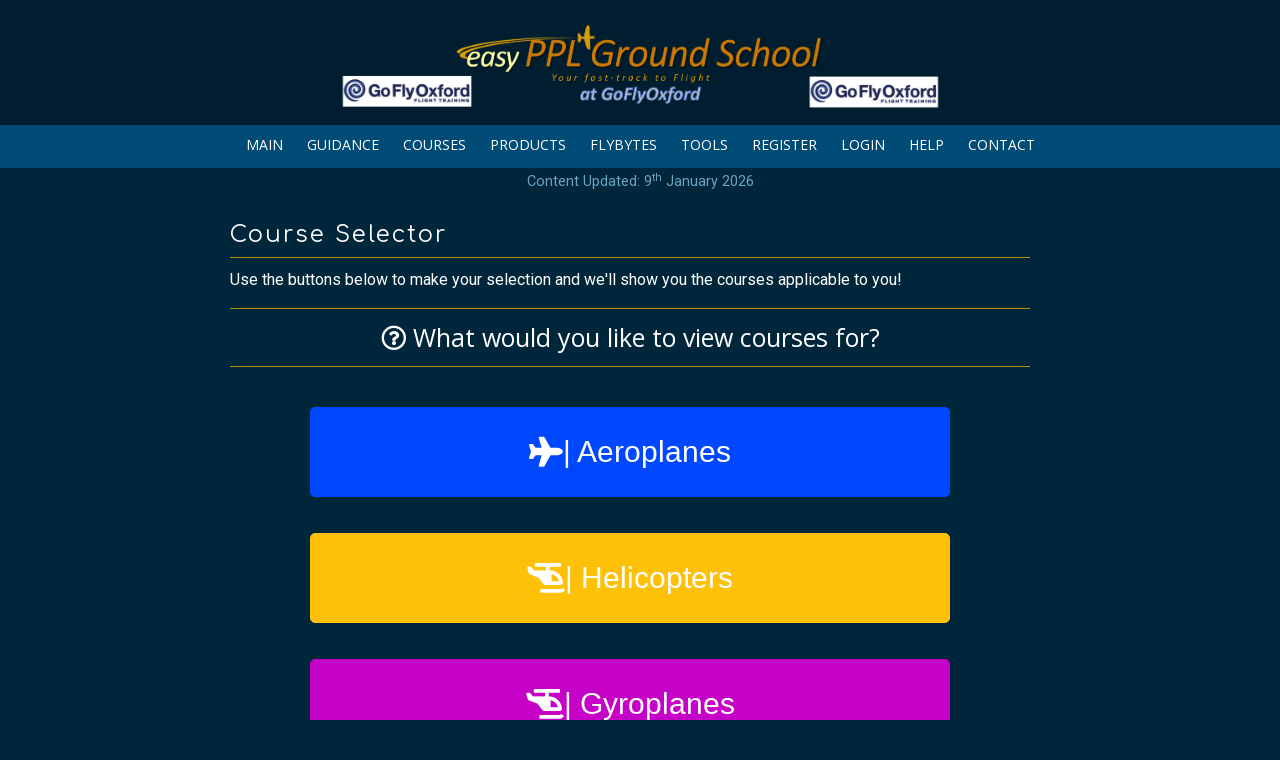

--- FILE ---
content_type: text/html; charset=UTF-8
request_url: https://goflyoxford.groundschool.online/main/course-selector.do
body_size: 4830
content:
<!doctype html>
<html lang="en">
<head>
<base href="/" />
<link rel="icon" href="picts/favicon.png">
<meta charset="utf-8">
<meta name=”robots” content=”noindex”>
<meta name="description" content="On Line Theoretical Knowledge Training for Pilots Licences, including Best Practice">
<meta name="keywords" content="pilot, exams, aircraft, caa, flying, fly, uk, education, ground, school, flight, training, learning, aviation, commercial, best practice, plog, navigation, maps, charts, whizz wheel, crp-1, protractor, instruments, engines, air law, gyroscopes, bmaa, microlight, powered parachute, weight shift, paraglider, infringement">
<meta name="Copyright" content="Copyright easyconsultancy.co.uk">
<meta http-equiv="Content-Language" content="en">
<meta name="Rating" content="General">
<meta name="viewport" content="width=device-width">
<meta http-equiv="Cache-Control" content="max-age=1200">
<meta name="theme-color" content="#00263B" />


<link rel="stylesheet" href="css/style.css?ver=2.4t" type="text/css">
<link rel="stylesheet" href="css/media-queries.css?ver=2.4t" type="text/css">
<link rel="stylesheet" href="css/menu-drop.css?ver=2.4t" type="text/css">
<link rel="stylesheet" href="css/questions.css?ver=2.4t" type="text/css">
<link rel="stylesheet" href="css/cookiealert.css">
<link rel="stylesheet" href="css/toasts.css">
<link rel="stylesheet" href="css/testimonial.css?ver=2.4t">
<link rel="stylesheet" href="css/search.css">


<link rel="stylesheet" href="JQuery/responsive-slides.css?ver=2.4t" type="text/css">

<script type="text/javascript" src="JQuery/jquery-1.8.3.min.js"></script>
<script type="text/javascript" src="JQuery/responsive-slides.js"></script>
<script type="text/javascript" src="JQuery/responsive-slides-SETS.js"></script>
<script type="text/javascript" src="js/javascripts.js"></script>
<script src="js/sweetalert.js"></script>
<script type="text/javascript" src="js/expandable_items-script.js"></script>
<script src='https://www.google.com/recaptcha/api.js' async defer></script>

<!-- TrustBox script -->
<script type="text/javascript" src="//widget.trustpilot.com/bootstrap/v5/tp.widget.bootstrap.min.js" async></script>
<!-- End TrustBox script --><link rel="stylesheet" href="https://stackpath.bootstrapcdn.com/bootstrap/4.3.1/css/bootstrap.min.css" integrity="sha384-ggOyR0iXCbMQv3Xipma34MD+dH/1fQ784/j6cY/iJTQUOhcWr7x9JvoRxT2MZw1T" crossorigin="anonymous"><link rel="stylesheet" href="https://pro.fontawesome.com/releases/v5.10.0/css/all.css" integrity="sha384-AYmEC3Yw5cVb3ZcuHtOA93w35dYTsvhLPVnYs9eStHfGJvOvKxVfELGroGkvsg+p" crossorigin="anonymous"/><script src="js/crse-sel-cat.js?ver=5"></script>

<title>Ground School - Course Selector</title>
</head>


<body class="outer-background">



<!-- START PAGE WRAPPER -->
<div class="pagewrapper">
<div class="pagebox">




<div id="headerdiv" class="headercolor">
<a href="index.php"><img src="picts/goflyoxford.groundschool.online/logo.png" class="newlogo-respond"></a>
</div>


<div id="rwdmenu" class="printhide">
<ul>

<li><a href="#">MAIN</a>
<ul>
<!-- <li><a href="main/special-offers.do">SPECIAL COVID-19 OFFERS</a></li> -->

<li><a href="index.php">Home</a></li>
<li><a href="main/about.do">About Us</a></li>
<li><a href="main/meet-the-team.do">Meet The Team</a></li>
<li><a href="main/company-information.do">Company Information</a></li>
</ul>
</li>

<li><a href="#">GUIDANCE</a>
<ul>
<!-- <li><a href="main/special-offers.do">SPECIAL COVID-19 OFFERS</a></li> -->


<li><a href="main/whychooseus.do">Why Choose Us?</a></li>
<li><a href="main/choosing-your-course-package.do">Choosing your course package</a></li>


<li><a href="main/private-pilot-guidance.do">For Private Pilots</a></li><li><a href="main/commercial-pilot-guidance.do">For CPL Pilots</a></li><li><a href="main/rt-guidance.do">For Radio (RT) Operators</a></li>


<li><a href="main/online-tests-exams.do">Our On-line Tests & Exams</a></li>
<li><a href="main/my-certificates.do">Course Certificates</a></li>
<li><a href="main/gift-vouchers.do">Vouchers</a></li>
<li><a href="/main/reviews.do" target=_blank>Reviews & Testimonials</a></li>

</ul>
</li>

<li><a href="#">COURSES</a>
<ul>
<!-- <li><a href="main/special-offers.do">SPECIAL COVID-19 OFFERS</a></li> -->

<li><a href="main/choosing-your-course-package.do">Choosing your course package</a></li>
<li><a href="main/feature-pricing.do">Course Durations</a></li>
<li><a href="main/claim-your-free-course.do">Claim your FREE Course</a></li>
<li><a href="main/course-selector.do">Course Selector Wizard</a></li>




<li><a href="main/starter-kits.do">Starter Kits</a></li><li><a href="main/private-pilot-courses.do">Private Pilot Courses</a></li><li><a href="main/nppl-ppl-bridging-courses.do">NPPL to PPL Bridging Courses</a></li><li><a href="main/commercial-pilot-courses.do">CPL Courses</a></li><li><a href="main/rt-courses.do">Pilot Radio Telephony Courses</a></li>
<li><a href="main/flight-training-video-courses.do">Flight Training Video Lessons</a></li><li><a href="main/best-practice-courses.do">Best Practice Courses</a></li><li><a href="main/vital-information-videos.do">Vital Information Videos</a></li><li><a href="main/foreign-licence-holder-courses.do">Foreign Licence Holder Courses</a></li><li><a href="main/rocc_courses.do">Ground Radio Operators Courses</a><hr></li>
      



<li><a href="main/courses.do">List of All Courses</a></li>


</ul>
</li>

<li><a href="#">PRODUCTS</a>
<ul>
<li><a href="/main/navigationflightlog.do">Navigation Flight Log</a></li>
<li><a href="/main/gift-vouchers.do">Vouchers</a></li>
<li><a href="/main/rt-examiner-radio-telephony.do">Pilot RT Radio Examiner Services</a></li>
<li><a href="/main/rocc-examiner.do">Ground Radio Examiner Services</a></li>

</ul>
</li>


<li><a href="#">FLYBYTES</a>
<ul>
<li><a href="main/articles.do">Articles</a></li>
<li><a href="main/flybyte-videos.do">Videos</a></li>

</ul>
</li>

<li><a href="#">TOOLS</a>
<ul>
<li><a href="main/aviation-acronym-search.do">Aviation Acronym Search</a></li>

</ul>
</li>


<!-- <li class="nodrop"><a href="main/articles.do">ARTICLES</a></li> -->


<li class="nodrop"><a href="register.php">REGISTER</a></li><li class="nodrop"><a href="login.php">LOGIN</a></li>


<li><a href="#">HELP</a>
<ul>
<!-- <li><a href="main/special-offers.do">SPECIAL COVID-19 OFFERS</a></li> -->

<li><a href="main/whychooseus.do">Why Choose Us?</a></li>
<li><a href="main/announcements-updates.do">Announcements & Updates</a></li>
<li><a href="main/user-guide.do">User Guide</a></li>
<li><a href="askaninstructor.php">Ask an Instructor</a></li>
<li><a href="validate.php">Certificate Validation</a></li>
<li><a href="main/gift-vouchers.do">Vouchers</a></li>
<li><a href="main/claim-your-free-course.do">Claim your FREE Course</a></li>
<li><a href="main/for-training-organisations.do">For Training Organisations</a></li>
<li><a href="/main/acronym-list.do" target=_blank>Complete Acronym List</a></li>
<li><a href="/main/termsandconditions.do" target=_blank>Terms & Conditions</a></li>
<li><a href="/main/email-policy.do" target=_blank>Email Policy</a></li>
<li><a href="/main/dataprotection.do" target=_blank>GDPR Compliance</a></li>
<li><a href="/main/reviews.do" target=_blank>Reviews & Testimonials</a></li>

</ul>
</li>

<li class="nodrop"><a href="contact.php">CONTACT</a></li>


</ul>
</div><div class="td-center"> <a href="/main/announcements-updates.do" style="text-decoration: none;"><span style="font-size: 75%; color: #6CA4C4;">Content Updated: 9<sup>th</sup> January 2026</span></a></div>




<!-- START CONTENT OUTER -->
<div id="contentbox" class="inner-background pageheight">


<!-- START MAIN CONTENT LEFT -->
<div id="left-content">


<!-- START CONTENT TEXT -->
<div class="content-pad td-left just">

<div class="td-left"><h1 class="title">Course Selector</h1></div>

<div class="page-splits">&nbsp;<br></div>


<!-- ENTER CONTENT BELOW -->


<link rel="stylesheet" href="https://pro.fontawesome.com/releases/v5.10.0/css/all.css" integrity="sha384-AYmEC3Yw5cVb3ZcuHtOA93w35dYTsvhLPVnYs9eStHfGJvOvKxVfELGroGkvsg+p" crossorigin="anonymous"/>
<style>

svg path{
  fill: white;
}

.icon {
      width: 1em;
      height: 1em;
      vertical-align: -0.125em;
}

 a.aeroplane-link-button:link, a.aeroplane-link-button:visited, a.aeroplane-link-button:active 
  {
    color: #FFFFFF;
    font: "PT Sans", arial, sans-serif;
    font-weight: normal;
    font-size: 30px;
    text-align: center;
    text-decoration: none;
    padding: 6px 6px 6px 6px;
    margin: 6px auto 6px auto;
    background-color: #0048FF;		
    display: flex;
    justify-content: center;
    align-items: center;
    cursor: pointer;
    width: 80%;
    height: 90px;
    border: #0048FF 1px solid;
    /* CORNER ROUNDING ........ 3 by default*/
    -moz-border-radius: 5px;
    -webkit-border-radius: 5px;
    -khtml-border-radius: 5px;
    border-radius: 5px;
  }
 a.aeroplane-link-button:hover
  {
    color: #FFFFFF;
    background-color: #28a745;
    border: #28a745 1px solid;
  }

 a.helicopter-link-button:link, a.helicopter-link-button:visited, a.helicopter-link-button:active 
  {
    color: #FFFFFF;
    font: "PT Sans", arial, sans-serif;
    font-weight: normal;
    font-size: 30px;
    text-align: center;
    text-decoration: none;
    padding: 6px 6px 6px 6px;
    margin: 6px auto 6px auto;
    background-color: #ffc107;		
    display: flex;
    justify-content: center;
    align-items: center;
    cursor: pointer;
    width: 80%;
    height: 90px;
    border: #ffc107 1px solid;
    /* CORNER ROUNDING ........ 3 by default*/
    -moz-border-radius: 5px;
    -webkit-border-radius: 5px;
    -khtml-border-radius: 5px;
    border-radius: 5px;
  }
 a.helicopter-link-button:hover
  {
    color: #FFFFFF;
    background-color: #28a745;
    border: #28a745 1px solid;
  }

 a.gyro-link-button:link, a.gyro-link-button:visited, a.gyro-link-button:active 
  {
    color: #FFFFFF;
    font: "PT Sans", arial, sans-serif;
    font-weight: normal;
    font-size: 30px;
    text-align: center;
    text-decoration: none;
    padding: 6px 6px 6px 6px;
    margin: 6px auto 6px auto;
    background-color: #C602C8;		
    display: flex;
    justify-content: center;
    align-items: center;
    cursor: pointer;
    width: 80%;
    height: 90px;
    border: #C602C8 1px solid;
    /* CORNER ROUNDING ........ 3 by default*/
    -moz-border-radius: 5px;
    -webkit-border-radius: 5px;
    -khtml-border-radius: 5px;
    border-radius: 5px;
  }
 a.gyro-link-button:hover
  {
    color: #FFFFFF;
    background-color: #28a745;
    border: #28a745 1px solid;
  }


 a.gr-link-button:link, a.gr-link-button:visited, a.gr-link-button:active 
  {
    color: #FFFFFF;
    font: "PT Sans", arial, sans-serif;
    font-weight: normal;
    font-size: 30px;
    text-align: center;
    text-decoration: none;
    padding: 6px 6px 6px 6px;
    margin: 6px auto 6px auto;
    background-color: #726060;		
    display: flex;
    justify-content: center;
    align-items: center;
    cursor: pointer;
    width: 80%;
    height: 90px;
    border: #726060 1px solid;
    /* CORNER ROUNDING ........ 3 by default*/
    -moz-border-radius: 5px;
    -webkit-border-radius: 5px;
    -khtml-border-radius: 5px;
    border-radius: 5px;
  }
 a.gr-link-button:hover
  {
    color: #FFFFFF;
    background-color: #28a745;
    border: #28a745 1px solid;
  }






</style>


<p>Use the buttons below to make your selection and we'll show you the courses applicable to you!</p>


<div class="page-splits"></div>

<center>
<div style="font-size: 25px;"><i class="far fa-question-circle"></i>
What would you like to view courses for?
</div>


<div class="page-splits"></div>
<br>


<a href="/main/course-selector-aeroplanes.do" class="aeroplane-link-button"><i class="fa fa-plane"></i> | Aeroplanes</a><br>

<a href="/main/course-selector-helicopters.do" class="helicopter-link-button"><i class="fa fa-helicopter"></i> | Helicopters</a><br>

<a href="/main/course-selector-gyros.do" class="gyro-link-button"><i class="fa fa-helicopter"></i> | Gyroplanes</a><br>

<a href="/courseselector.php?cat=28" class="gr-link-button">
<svg xmlns="http://www.w3.org/2000/svg" class = "icon" viewBox="0 0 576 512">
<path d="M62.6 2.3C46.2-4.3 27.6 3.6 20.9 20C7.4 53.4 0 89.9 0 128s7.4 74.6 20.9 108c6.6 16.4 25.3 24.3 41.7 17.7S86.9 228.4 80.3 212C69.8 186.1 64 157.8 64 128s5.8-58.1 16.3-84C86.9 27.6 79 9 62.6 2.3zm450.8 0C497 9 489.1 27.6 495.7 44C506.2 69.9 512 98.2 512 128s-5.8 58.1-16.3 84c-6.6 16.4 1.3 35 17.7 41.7s35-1.3 41.7-17.7c13.5-33.4 20.9-69.9 20.9-108s-7.4-74.6-20.9-108C548.4 3.6 529.8-4.3 513.4 2.3zM340.1 165.2c7.5-10.5 11.9-23.3 11.9-37.2c0-35.3-28.7-64-64-64s-64 28.7-64 64c0 13.9 4.4 26.7 11.9 37.2L98.9 466.8c-7.3 16.1-.2 35.1 15.9 42.4s35.1 .2 42.4-15.9L177.7 448l220.6 0 20.6 45.2c7.3 16.1 26.3 23.2 42.4 15.9s23.2-26.3 15.9-42.4L340.1 165.2zM369.2 384l-162.4 0 14.5-32 133.3 0 14.5 32zM288 205.3L325.6 288l-75.2 0L288 205.3zM163.3 73.6c5.3-12.1-.2-26.3-12.4-31.6s-26.3 .2-31.6 12.4C109.5 77 104 101.9 104 128s5.5 51 15.3 73.6c5.3 12.1 19.5 17.7 31.6 12.4s17.7-19.5 12.4-31.6C156 165.8 152 147.4 152 128s4-37.8 11.3-54.4zM456.7 54.4c-5.3-12.1-19.5-17.7-31.6-12.4s-17.7 19.5-12.4 31.6C420 90.2 424 108.6 424 128s-4 37.8-11.3 54.4c-5.3 12.1 .2 26.3 12.4 31.6s26.3-.2 31.6-12.4C466.5 179 472 154.1 472 128s-5.5-51-15.3-73.6z"/>
</svg>
| Ground Radio Operator</a><br>

</center>


<!-- ENTER CONTENT ABOVE -->


<!-- CLEAR FLOATS -->
<div class="divclear">&nbsp;<br></div><br>

</div>
<!-- END CONTENT TEXT -->


</div>
<!-- END MAIN CONTENT LEFT -->


<!-- START SIDEBAR CONTENT RIGHT -->
<div id="sidebar-content" class="SB-width SB-background">

<!-- START SIDEBAR CONTENT TEXT -->
<div class="sidebar-pad td-center sidebar-text">
<div class="sidebar-width">


<!--  SIDEBAR ITEMS -->
<script type="text/javascript" src="js/sidebar.js">
</script>


<!--  END OF SIDEBAR ITEMS -->


</div>
</div>
<!-- END SIDEBAR CONTENT TEXT -->


</div>
<!-- END SIDEBAR CONTENT RIGHT -->


<!-- CLEAR CONTENT FLOATS -->
<div class="divclear">&nbsp;<br></div>


</div>
<!-- END CONTENT OUTER -->


</div>
<!-- END PAGE HEIGHT & PAGEBOX -->





<!-- START FOOTER -->
<!-- FOOTER SPLIT -->
<div class="footer-splits"><br></div>
<div class="footer-border footerhide printhide">


<div class="footer-page">


<!-- START FOOTER -->
<div class="footer-pad">


<table class="fullwidth">
<tr>
<td class="td-top td-left">


<table class="footer-links center-div">
<tr>

<td class="td-top td-left footerlinks-1">
<div class="footer-title">Company<br></div>
<a href="index.php" target="_top"><font color="white">Home</font></a><br>
<a href="main/about.do" target="_top"><font color="white">About Us</font></a><br>
<a href="contact.php" target="_top"><font color="white">Contact Us</font></a><br>
<a href="main/company-information.do" target="_top"><font color="white">Company Information</font></a><br>
</td>


<td class="footerlinks-2"><center>
<a href="https://facebook.com/easyppl" target="_blank"><img border="0" src="picts/facebook.png" width="60" height="60"></a><a href="https://twitter.com/easypplgs" target="_blank"><img border="0" src="picts/twitter.png" width="60" height="60"></a><a href="https://instagram.com/easypplgroundschool" target="_blank"><img border="0" src="picts/instagram.png" width="60" height="60"></a><a href="https://www.tiktok.com/@easypplgroundschool" target="_blank"><img border="0" src="picts/tiktok.png" width="60" height="60"></a><br>
<a href="index.php"><img border="0" src="picts/goflyoxford.groundschool.online/logostacked.png" class="newlogostacked-respond"></a></center>
<center>GBR.DTO.0357</center>



</td>




<td class="td-top td-left footerlinks-3">
<div class="footer-title">Opportunities<br></div>
<a href="main/guidance.do" target="_top"><font color="white">Guidance</font></a><br>
<a href="main/courses.do" target="_top"><font color="white">Courses</font></a><br>
<a href="register.php" target="_top"><font color="white">Register</font></a><br>
<a href="main/announcements-updates.do" target="_top"><font color="white">What's New</font></a><br>
</td>

</tr></table>



</td></tr></table>

<!-- END FOOTER -->


</div>

</div>




</div>
<div class="footer-copyright td-center">

<center><div style="width: 100%;" class="newlogostacked-respond">
<img src="images/footer-cards.svg" width=35% height=35%>
<!--<a target="_blank" href="https://www.trustpilot.com/review/easypplgroundschool.com"> <img src="images/trustpilot-stars.png" width=25% height=25%></a> --></div></center>

<br>

&copy; Copyright since 2016 Easy PPL Ground School.<br>
All rights reserved worldwide.<br>
 

</div>
<!-- END FOOTER -->




</div>
<!-- END PAGE WRAPPER -->



</body>

</html>







--- FILE ---
content_type: text/css
request_url: https://goflyoxford.groundschool.online/css/menu-drop.css?ver=2.4t
body_size: 2524
content:
/* FULL - MENU OUTER WIDTHS, BORDER & BACKGROUND COLOR */

#rwdmenu	{
		margin: 0 auto;
		padding: 0;
		position: relative;
		z-index: 1100;
		width: 100%;
		min-width: 760px;	/* INCREASE TO STOP DESKTOP MENUS WRAPPING -ORIGINAL was 640*/
		text-align: center;	/* CENTERS MENU */
		background-color: #004C76;
		border: solid #9CA0B3;
		border-width: 0px 0px 0px 0px;
		vertical-align: bottom;
	/* CORNER ROUNDING */
		-moz-border-radius: 0px;
		-webkit-border-radius: 0px;
		-khtml-border-radius: 0px;
		border-radius: 0px;
		}




/* MENU DEFAULTS & FONT FACE (ALL LEVELS) */

#rwdmenu ul, #rwdmenu li, #rwdmenu a 
		{
		margin: 0 auto;
		padding: 0;
		border: 0;
		outline: none;
		list-style: none;
	/* USES GOOGLE FONT LOADED IN THE style.css */
		font-family: "Open Sans", sans-serif;
		font-weight: 400;
		line-height: normal;
		text-decoration: none;
		text-align: left;
		vertical-align: bottom;
		position: relative;
		z-index: 1101;
		}

#rwdmenu ul	{
		text-align: center;
		margin: 0 auto;
		display: inline-block;
		zoom: 1;
		*display: inline;
		}




/* FULL - TOP LEVEL BUTTON AREA */

#rwdmenu > ul	{
		background: transparent;
		border: solid #9CA0B3;
		border-width: 0px 0px 0px 0px;
		/* NOTE: BORDERS ABOVE ARE | top | right | bottom | left */
		}




/* FULL - LEFT / RIGHT BORDER EACH BUTTON */

#rwdmenu > ul > li 
		{
		background-image: none;
		background-repeat: no-repeat;
		background-position: center bottom;
		float: left;
		border: solid #9CA0B3;
		border-width: 0px 0px 0px 0px;
		/* NOTE: BORDERS ABOVE ARE | top | right | bottom | left */
		}

/* FULL - BORDER LAST BUTTON */

#rwdmenu > ul > li:last-child { border-width: 0px 0px 0px 0px; }




/* FULL & MOBILE - TOP LEVEL HOVER BACKGROUND */

#rwdmenu > ul > li:hover 
{
background: #337091;                           /*.................................................................TOP LEVEL HOVER BACKGROUND COLOR ....................................*/
background-image: url("../picts/menu-arrow-white.png");
background-repeat: no-repeat;
background-position: center bottom;
}




/* FULL & MOBILE - NO ARROW ON NON-DROP MENU ADD CLASS .nodrop IN menu.js */

#rwdmenu > ul > li.nodrop, #rwdmenu > ul > li.nodrop:hover, #rwdmenu > ul > li.nodrop.active 
{ background-image: none; }




/* FULL & MOBILE - TOP LEVEL FONT COLOR & HEIGHT & PADDING (WIDTH & ALIGNMENT DESKTOP) */

#rwdmenu > ul > li > a 	{
color: #FFFFFF;
font-size: 14px;
font-weight: normal;
text-align: center;
text-indent: 0px;
width: auto;  /* FULL BUTTON WIDTH */
line-height: 40px; /* DEFINES TOP LEVEL MENU HEIGHT (ALSO EDIT top: 43px; BELOW) */
margin: 0px 0px 0px 0px;
padding: 0px 12px 3px 12px;
display: block;
}


/* FULL & MOBILE - TOP LEVEL HOVER FONT COLOR */

#rwdmenu > ul > li > a:hover 	
{ color: #FFFFFF; text-decoration: none; }




/* FULL & MOBILE - ACTIVE BACKGROUND */

#rwdmenu > ul > li.active 	{
				background: #195E84;           /* ...................................................FULL & MOBILE - ACTIVE BACKGROUND.......................................... */
				background-image: url("../picts/menu-arrow-white.png");
				background-repeat: no-repeat;
				background-position: center bottom;
				border-bottom: none;
				}

#rwdmenu > ul > li.active > a 	{ color: #FFFFFF; }




/* FULL & MOBILE - SUB MENU BACKGROUND COLOR, BORDER & OUTER PADDING */
/* (TOP LOCATION WORKS WITH TOP LEVEL line-height: ABOVE) */

#rwdmenu ul ul 	{
		background: #4D829F;                          /*...............B2C9D6............./////////////////////////////........................ SUB LEVEL NON HOVER BACKGROUND COLOR ........................*/
		border: 1px solid #757B93;
		border-width: 0px 0px 0px 0px;
		/* NOTE: BORDERs ABOVE ARE | top | right | bottom | left */
	/* CORNER ROUNDING - BOTTOM CORNERS */
		-moz-border-radius-topleft: 0px;
		-moz-border-radius-topright: 0px;
		-moz-border-radius-bottomright: 3px;
		-moz-border-radius-bottomleft: 3px;
		border-top-left-radius: 0px;
		border-top-right-radius: 0px;
		border-bottom-right-radius: 3px;
		border-bottom-left-radius: 3px;
	/* DROP SHADOW */
		-moz-box-shadow: 3px 3px 3px rgba(0, 0, 0, 0.20);
		-webkit-box-shadow: 3px 3px 3px rgba(0, 0, 0, 0.20);
		box-shadow: 3px 3px 3px rgba(0, 0, 0, 0.20);
		padding: 0px 0px 0px 0px;
		display: none;
		position: absolute;
		top: 43px;
		left: 0px;
		z-index: 1102;
		}




/* FULL - SUB MENU WIDTH */

#rwdmenu ul ul { width: 215px; }




/* FULL & MOBILE - SUB MENU LINK COLORs & FONT & INNER PADDING & BORDER */

#rwdmenu ul ul a	{
			color: #FFFFFF;
			font-size: 14px;
			font-weight: 400;
			line-height: normal;
			background: transparent;
			display: block;
			padding: 5px 5px 5px 5px;
			border: solid #9CA0B3;
			border-width: 0px 0px 0px 0px;
			/* NOTE: BORDERS ABOVE ARE | top | right | bottom | left */
			}

/* FULL & MOBILE - SUB MENU HOVER COLORS */

#rwdmenu ul ul a:hover	{
			color: #FFFFFF;                    
			background: #80A6BA;   /* ................................................................SUB MENU HOVER COLORS........................................... */
			border: solid #9CA0B3;
			border-width: 0px 0px 0px 0px;
			/* NOTE: BORDERS ABOVE ARE | top | right | bottom | left */
			}




/* FULL & MOBILE - PADDING BETWEEN SUB MENUS & SUB UPPERMOST + BOTTOM PAD */

#rwdmenu ul ul li { padding: 0px 0px 0px 0px; }

#rwdmenu ul ul li:first-child { padding: 4px 0px 0px 0px; }

#rwdmenu ul ul li:last-child { padding: 0px 0px 4px 0px; }




/* DEFAULT CLEAR FLOATS - DO NOT EDIT! */

  #rwdmenu > ul:after {
    clear: both;
    content: '';
    display: table;
  }




/* HIDES MOBILE MENU - DO NOT EDIT! */

  #rwdmenu > ul > li.mobile {
    display: none;
    border-right: 0 none;
  }






/********************************************************* START Media Queries #1-m FOR MENU L R PADDING - 890 *****************************************/
@media handheld and (max-width: 890px),
   screen and (max-device-width: 890px),
   screen and (max-width: 890px) 
	{


/* TOP LEVEL MENU L R PADDING */

#rwdmenu > ul > li > a 	{ padding: 0px 8px 3px 8px; }


	}
/************************************************************************END Media Queries #1-m *********************************************************************/







/************************************************************************ START MOBILE ONLY SECTION***************************************************************/
/************************************************************************ START MOBILE ONLY SECTION***************************************************************/
/************************************************************************ START MOBILE ONLY SECTION***************************************************************/
/************************************************************************ START MOBILE ONLY SECTION***************************************************************/
/************************************************************************ START MOBILE ONLY SECTION***************************************************************/



/*************** START Media Queries #2-m - FOR THE MOBILE MENU - 640 IS THE WIDTH WHEN THE MOBILE MENU APPEARS nw:Changed to 810 due more memnus across screen **********************/

@media handheld and (max-width: 770px),
   screen and (max-device-width: 770px),
   screen and (max-width: 770px) 
	{




#rwdmenu	{
		background-color: #004C76;
		min-width: 200px;
		border-width: 0px 0px 0px 0px;
		}

#rwdmenu ul 	{ display: block; width: 100%; }




/* MOBILE - FIRST "Menu" TEXT & ICON FONT (edit text in "javascripts.js") */

#rwdmenu > ul > li.mobile > a 
		{
		color: #FFFFFF;
		font-size: 15px;
		font-weight: normal;
		text-indent: 2px;
		line-height: 25px; /* DEFINES HEIGHT FOR ICON */
		padding: 5px 6px 7px 6px;
		}




/* MOBILE - FIRST "Menu" ARROW LOCATION */

#rwdmenu > ul > li.mobile, #rwdmenu > ul > li.mobile:hover, #rwdmenu > ul > li.mobile.active 
		{
		background-image: none;
		background-position: center bottom;
		}




/* MOBILE RIGHT ICON */

  #rwdmenu > ul > li.mobile i 
		{
		width: 30px;
		float: right;
		font-style: normal;
		background-image: url("../picts/mobile-menu-icon.png");
		background-repeat: no-repeat;
		background-position: left top;
		}




/* MOBILE - 2nd LEVEL FONT SIZE & PADDING  (WIDTH & ALIGNMENT MOBILE) */

#rwdmenu > ul > li > a	{
			color: #FFFFFF;
			font-size: 14px;
			font-weight: normal;
			text-indent: 25px;
			text-align: left;
			line-height: 18px; /* DEFINES HEIGHT */
			width: auto;
			padding: 6px 6px 5px 6px;
			}

/* MOBILE - 2nd LEVEL HOVER COLORS */

#rwdmenu ul ul a:hover	{ background: #757B93; }




/* MOBILE - MENU HEIGHT & ANIMATION SPEED */

/* HEIGHT WORKS WITH "FIRST Menu" ABOVE USING line-height & padding */

#rwdmenu > ul	{
		max-height: 37px;
		overflow: hidden;
		-webkit-transition: max-height 0.5s;
		transition: max-height 0.5s ease;
		}




/* MOBILE - DEFAULT OVERALL MAXIMUM HEIGHT */

#rwdmenu.expand ul { max-height: 900px; }




/* MOBILE - 3rd LEVEL FONT SIZE & PADDING & INDENT */

#rwdmenu ul ul a	{
			font-size: 14px;
			font-weight: normal;
			line-height: normal;
			text-indent: 25px;
			padding: 7px 5px 7px 9px;
			}




/* MOBILE - BUTTON BORDERS & ARROW POSITION */

#rwdmenu > ul > li	{
			border: solid #9CA0B3;
			border-width: 0px 0px 0px 0px;
			/* NOTE: BORDERS ABOVE ARE | top | right | bottom | left */
			}

#rwdmenu > ul > li:first-child	{ border-width: 0px 0px 0px 0px; }

#rwdmenu > ul > li:last-child	{ border-width: 0px 0px 0px 0px; }

#rwdmenu > ul > li > ul 	{ border-width: 0px 0px 0px 0px; }

#rwdmenu > ul > li 
			{
			background-image: url("../picts/menu-arrow-white-60.png");
			background-position: 10px 12px;
			}

#rwdmenu > ul > li:hover, #rwdmenu > ul > li.active 
			{
			background-image: url("../picts/menu-arrow-white.png");
			background-position: 10px 12px;
			}




/* MOBILE - DEFAULTS - DO NOT EDIT! */

  #rwdmenu > ul > li {
    border-right: 0 none;
    border-left: 0 none;
    display: block;
    float: none;
  }

  #rwdmenu > ul > li.mobile {
    display: block;
  }

  #rwdmenu ul ul {
    width: 100%;
    position: relative;
    top: 0;
  /* REMOVE DROP SHADOW */
    -moz-box-shadow: none;
    -webkit-box-shadow: none;
    box-shadow: none;
  }


	}


/*****************************************************END Media Queries #2-m *************************************************************************/

--- FILE ---
content_type: text/css
request_url: https://goflyoxford.groundschool.online/css/toasts.css
body_size: 184
content:
.colored-toast.swal2-icon-success {
  background-color: #a5dc86 !important;
}

.colored-toast.swal2-icon-error {
  background-color: #f27474 !important;
}

.colored-toast.swal2-icon-warning {
  background-color: #f8bb86 !important;
}

.colored-toast.swal2-icon-info {
  background-color: #3fc3ee !important;
}

.colored-toast.swal2-icon-question {
  background-color: #87adbd !important;
}

.colored-toast .swal2-title {
  color: white;
}

.colored-toast .swal2-close {
  color: white;
}

.colored-toast .swal2-html-container {
  color: white;
}

--- FILE ---
content_type: text/javascript
request_url: https://goflyoxford.groundschool.online/js/expandable_items-script.js
body_size: 413
content:
// TOGGLE SINGLE DIV

function toggleLayer( whichLayer )
{
  var elem, vis;
  if( document.getElementById )
    elem = document.getElementById( whichLayer );
  else if( document.all )
      elem = document.all[whichLayer];
  else if( document.layers )
    elem = document.layers[whichLayer];
  vis = elem.style;
  
  if(vis.display==''&&elem.offsetWidth!=undefined&&elem.offsetHeight!=undefined)
    vis.display = (elem.offsetWidth!=0&&elem.offsetHeight!=0)?'block':'none';
  vis.display = (vis.display==''||vis.display=='block')?'none':'block';
}


// OPEN ALL DIVS

function openAllDivs(id) {
 for (i=1;i<=500;i++) {
var divname = 'expandable_item'+i;

if (document.getElementById(divname)) {
 var divStyle = document.getElementById(divname).style;
 divStyle.display=(id==divname)?'block':'block';
 }
 }
 }


// CLOSE ALL DIVS

function closeAllDivs(id) {
 for (i=1;i<=500;i++) {
var divname = 'expandable_item'+i;

if (document.getElementById(divname)) {
 var divStyle = document.getElementById(divname).style;
 divStyle.display=(id==divname)?'block':'none';
 }
 }
 }
 
 
 
 


--- FILE ---
content_type: text/javascript
request_url: https://goflyoxford.groundschool.online/js/crse-sel-cat.js?ver=5
body_size: 246
content:
      jQuery(document).ready(function() {

$("#aeroplane-button").click(function() {
        document.getElementById("helicopter-button").style.display = 'none';
        document.getElementById("aeroplane-button").style.display = 'none';
        document.getElementById("gyroplane-button").style.display = 'none';
        document.getElementById("break-block").style.display = 'none';
        document.getElementById("break-block2").style.display = 'none';
        document.getElementById("question-block-1").style.display = 'none';
        document.getElementById("question-block-2").style.display = '';
        document.getElementById("aeroplane-block").style.display = '';
});





$("#helicopter-button").click(function() {
        document.getElementById("aeroplane-button").style.display = 'none';
        document.getElementById("helicopter-button").style.display = 'none';
        document.getElementById("gyroplane-button").style.display = 'none';
        document.getElementById("break-block").style.display = 'none';
        document.getElementById("break-block2").style.display = 'none';
        document.getElementById("question-block-1").style.display = 'none';
        document.getElementById("question-block-2").style.display = '';
        document.getElementById("helicopter-block").style.display = ''; 
});


$("#gyroplane-button").click(function() {
        document.getElementById("aeroplane-button").style.display = 'none';
        document.getElementById("helicopter-button").style.display = 'none';
        document.getElementById("gyroplane-button").style.display = 'none';
        document.getElementById("break-block").style.display = 'none';
        document.getElementById("break-block2").style.display = 'none';
        document.getElementById("question-block-1").style.display = 'none';
        document.getElementById("question-block-2").style.display = '';
        document.getElementById("gyroplane-block").style.display = ''; 
});



      });